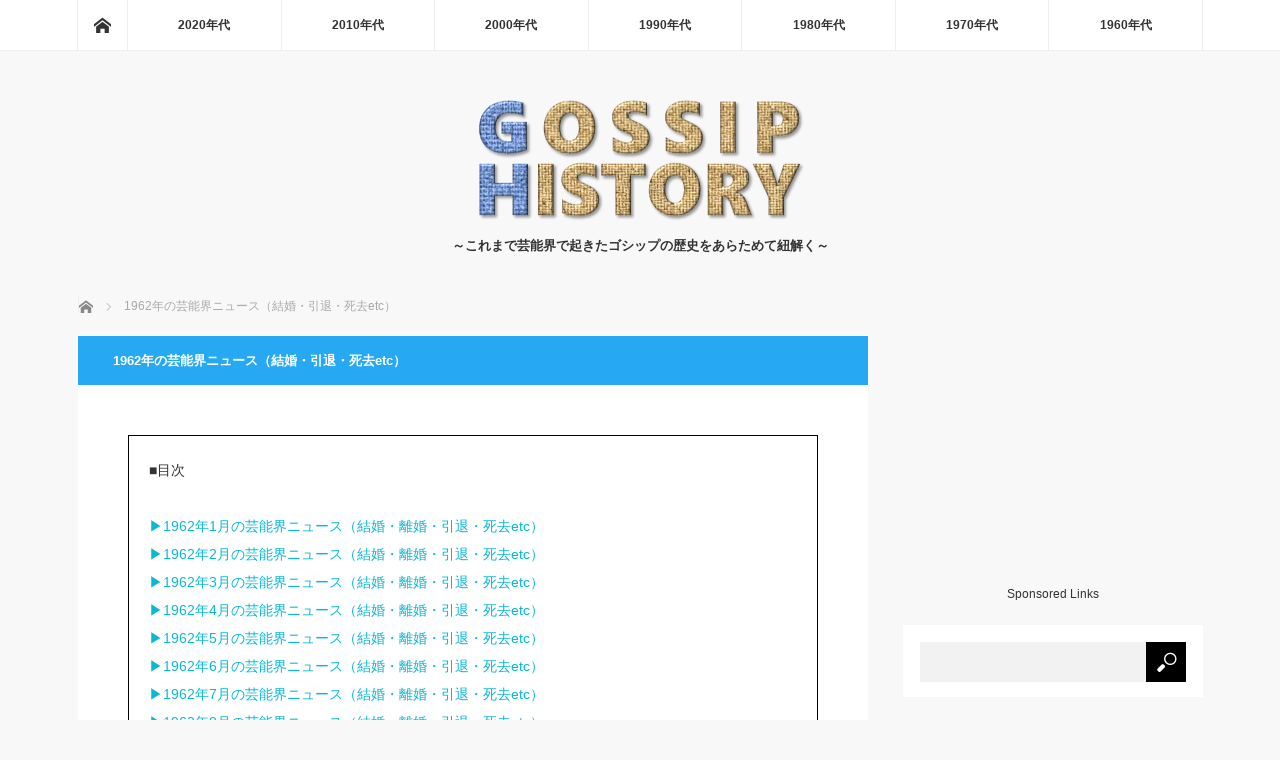

--- FILE ---
content_type: text/html; charset=UTF-8
request_url: https://gossip-history.com/1962news/
body_size: 15919
content:
<!DOCTYPE html>
<html class="pc" dir="ltr" lang="ja" prefix="og: https://ogp.me/ns#">
<head>
<meta charset="UTF-8">
<!--[if IE]><meta http-equiv="X-UA-Compatible" content="IE=edge"><![endif]-->
<meta name="viewport" content="width=device-width">

<meta name="description" content="■目次&#x25b6;1962年1月の芸能界ニュース（結婚・離婚・引退・死去etc）&#x25b6;1962年2月の芸能界ニュース（結婚・離婚・引退・死去etc）&#x25b6;1962年3月の芸能界ニュース（結婚・...">
<link rel="pingback" href="https://gossip-history.com/xmlrpc.php">

		<!-- All in One SEO 4.9.2 - aioseo.com -->
		<title>1962年の芸能界ニュース（結婚・引退・死去etc） | GOSSIP-HISTORY</title>
	<meta name="robots" content="max-image-preview:large" />
	<link rel="canonical" href="https://gossip-history.com/1962news/" />
	<meta name="generator" content="All in One SEO (AIOSEO) 4.9.2" />
		<meta property="og:locale" content="ja_JP" />
		<meta property="og:site_name" content="GOSSIP-HISTORY | ～これまで芸能界で起きたゴシップの歴史をあらためて紐解く～" />
		<meta property="og:type" content="article" />
		<meta property="og:title" content="1962年の芸能界ニュース（結婚・引退・死去etc） | GOSSIP-HISTORY" />
		<meta property="og:url" content="https://gossip-history.com/1962news/" />
		<meta property="article:published_time" content="2020-06-08T17:08:12+00:00" />
		<meta property="article:modified_time" content="2021-09-01T02:29:24+00:00" />
		<meta name="twitter:card" content="summary" />
		<meta name="twitter:title" content="1962年の芸能界ニュース（結婚・引退・死去etc） | GOSSIP-HISTORY" />
		<script type="application/ld+json" class="aioseo-schema">
			{"@context":"https:\/\/schema.org","@graph":[{"@type":"BreadcrumbList","@id":"https:\/\/gossip-history.com\/1962news\/#breadcrumblist","itemListElement":[{"@type":"ListItem","@id":"https:\/\/gossip-history.com#listItem","position":1,"name":"Home","item":"https:\/\/gossip-history.com","nextItem":{"@type":"ListItem","@id":"https:\/\/gossip-history.com\/1962news\/#listItem","name":"1962\u5e74\u306e\u82b8\u80fd\u754c\u30cb\u30e5\u30fc\u30b9\uff08\u7d50\u5a5a\u30fb\u5f15\u9000\u30fb\u6b7b\u53bbetc\uff09"}},{"@type":"ListItem","@id":"https:\/\/gossip-history.com\/1962news\/#listItem","position":2,"name":"1962\u5e74\u306e\u82b8\u80fd\u754c\u30cb\u30e5\u30fc\u30b9\uff08\u7d50\u5a5a\u30fb\u5f15\u9000\u30fb\u6b7b\u53bbetc\uff09","previousItem":{"@type":"ListItem","@id":"https:\/\/gossip-history.com#listItem","name":"Home"}}]},{"@type":"Organization","@id":"https:\/\/gossip-history.com\/#organization","name":"GOSSIP-HISTORY","description":"\uff5e\u3053\u308c\u307e\u3067\u82b8\u80fd\u754c\u3067\u8d77\u304d\u305f\u30b4\u30b7\u30c3\u30d7\u306e\u6b74\u53f2\u3092\u3042\u3089\u305f\u3081\u3066\u7d10\u89e3\u304f\uff5e","url":"https:\/\/gossip-history.com\/"},{"@type":"WebPage","@id":"https:\/\/gossip-history.com\/1962news\/#webpage","url":"https:\/\/gossip-history.com\/1962news\/","name":"1962\u5e74\u306e\u82b8\u80fd\u754c\u30cb\u30e5\u30fc\u30b9\uff08\u7d50\u5a5a\u30fb\u5f15\u9000\u30fb\u6b7b\u53bbetc\uff09 | GOSSIP-HISTORY","inLanguage":"ja","isPartOf":{"@id":"https:\/\/gossip-history.com\/#website"},"breadcrumb":{"@id":"https:\/\/gossip-history.com\/1962news\/#breadcrumblist"},"datePublished":"2020-06-09T02:08:12+09:00","dateModified":"2021-09-01T11:29:24+09:00"},{"@type":"WebSite","@id":"https:\/\/gossip-history.com\/#website","url":"https:\/\/gossip-history.com\/","name":"GOSSIP-HISTORY","description":"\uff5e\u3053\u308c\u307e\u3067\u82b8\u80fd\u754c\u3067\u8d77\u304d\u305f\u30b4\u30b7\u30c3\u30d7\u306e\u6b74\u53f2\u3092\u3042\u3089\u305f\u3081\u3066\u7d10\u89e3\u304f\uff5e","inLanguage":"ja","publisher":{"@id":"https:\/\/gossip-history.com\/#organization"}}]}
		</script>
		<!-- All in One SEO -->

<link rel='dns-prefetch' href='//webfonts.xserver.jp' />
<link rel='dns-prefetch' href='//www.googletagmanager.com' />
<link rel="alternate" type="application/rss+xml" title="GOSSIP-HISTORY &raquo; フィード" href="https://gossip-history.com/feed/" />
<link rel="alternate" type="application/rss+xml" title="GOSSIP-HISTORY &raquo; コメントフィード" href="https://gossip-history.com/comments/feed/" />
<script type="text/javascript">
/* <![CDATA[ */
window._wpemojiSettings = {"baseUrl":"https:\/\/s.w.org\/images\/core\/emoji\/15.0.3\/72x72\/","ext":".png","svgUrl":"https:\/\/s.w.org\/images\/core\/emoji\/15.0.3\/svg\/","svgExt":".svg","source":{"concatemoji":"https:\/\/gossip-history.com\/wp-includes\/js\/wp-emoji-release.min.js?ver=6.5.7"}};
/*! This file is auto-generated */
!function(i,n){var o,s,e;function c(e){try{var t={supportTests:e,timestamp:(new Date).valueOf()};sessionStorage.setItem(o,JSON.stringify(t))}catch(e){}}function p(e,t,n){e.clearRect(0,0,e.canvas.width,e.canvas.height),e.fillText(t,0,0);var t=new Uint32Array(e.getImageData(0,0,e.canvas.width,e.canvas.height).data),r=(e.clearRect(0,0,e.canvas.width,e.canvas.height),e.fillText(n,0,0),new Uint32Array(e.getImageData(0,0,e.canvas.width,e.canvas.height).data));return t.every(function(e,t){return e===r[t]})}function u(e,t,n){switch(t){case"flag":return n(e,"\ud83c\udff3\ufe0f\u200d\u26a7\ufe0f","\ud83c\udff3\ufe0f\u200b\u26a7\ufe0f")?!1:!n(e,"\ud83c\uddfa\ud83c\uddf3","\ud83c\uddfa\u200b\ud83c\uddf3")&&!n(e,"\ud83c\udff4\udb40\udc67\udb40\udc62\udb40\udc65\udb40\udc6e\udb40\udc67\udb40\udc7f","\ud83c\udff4\u200b\udb40\udc67\u200b\udb40\udc62\u200b\udb40\udc65\u200b\udb40\udc6e\u200b\udb40\udc67\u200b\udb40\udc7f");case"emoji":return!n(e,"\ud83d\udc26\u200d\u2b1b","\ud83d\udc26\u200b\u2b1b")}return!1}function f(e,t,n){var r="undefined"!=typeof WorkerGlobalScope&&self instanceof WorkerGlobalScope?new OffscreenCanvas(300,150):i.createElement("canvas"),a=r.getContext("2d",{willReadFrequently:!0}),o=(a.textBaseline="top",a.font="600 32px Arial",{});return e.forEach(function(e){o[e]=t(a,e,n)}),o}function t(e){var t=i.createElement("script");t.src=e,t.defer=!0,i.head.appendChild(t)}"undefined"!=typeof Promise&&(o="wpEmojiSettingsSupports",s=["flag","emoji"],n.supports={everything:!0,everythingExceptFlag:!0},e=new Promise(function(e){i.addEventListener("DOMContentLoaded",e,{once:!0})}),new Promise(function(t){var n=function(){try{var e=JSON.parse(sessionStorage.getItem(o));if("object"==typeof e&&"number"==typeof e.timestamp&&(new Date).valueOf()<e.timestamp+604800&&"object"==typeof e.supportTests)return e.supportTests}catch(e){}return null}();if(!n){if("undefined"!=typeof Worker&&"undefined"!=typeof OffscreenCanvas&&"undefined"!=typeof URL&&URL.createObjectURL&&"undefined"!=typeof Blob)try{var e="postMessage("+f.toString()+"("+[JSON.stringify(s),u.toString(),p.toString()].join(",")+"));",r=new Blob([e],{type:"text/javascript"}),a=new Worker(URL.createObjectURL(r),{name:"wpTestEmojiSupports"});return void(a.onmessage=function(e){c(n=e.data),a.terminate(),t(n)})}catch(e){}c(n=f(s,u,p))}t(n)}).then(function(e){for(var t in e)n.supports[t]=e[t],n.supports.everything=n.supports.everything&&n.supports[t],"flag"!==t&&(n.supports.everythingExceptFlag=n.supports.everythingExceptFlag&&n.supports[t]);n.supports.everythingExceptFlag=n.supports.everythingExceptFlag&&!n.supports.flag,n.DOMReady=!1,n.readyCallback=function(){n.DOMReady=!0}}).then(function(){return e}).then(function(){var e;n.supports.everything||(n.readyCallback(),(e=n.source||{}).concatemoji?t(e.concatemoji):e.wpemoji&&e.twemoji&&(t(e.twemoji),t(e.wpemoji)))}))}((window,document),window._wpemojiSettings);
/* ]]> */
</script>
<link rel='stylesheet' id='style-css' href='https://gossip-history.com/wp-content/themes/mag_tcd036/style.css?ver=3.5.6' type='text/css' media='screen' />
<style id='wp-emoji-styles-inline-css' type='text/css'>

	img.wp-smiley, img.emoji {
		display: inline !important;
		border: none !important;
		box-shadow: none !important;
		height: 1em !important;
		width: 1em !important;
		margin: 0 0.07em !important;
		vertical-align: -0.1em !important;
		background: none !important;
		padding: 0 !important;
	}
</style>
<link rel='stylesheet' id='aioseo/css/src/vue/standalone/blocks/table-of-contents/global.scss-css' href='https://gossip-history.com/wp-content/plugins/all-in-one-seo-pack/dist/Lite/assets/css/table-of-contents/global.e90f6d47.css?ver=4.9.2' type='text/css' media='all' />
<link rel='stylesheet' id='contact-form-7-css' href='https://gossip-history.com/wp-content/plugins/contact-form-7/includes/css/styles.css?ver=5.9.8' type='text/css' media='all' />
<link rel='stylesheet' id='rss-antenna-style-css' href='https://gossip-history.com/wp-content/plugins/rss-antenna/rss-antenna.css?ver=2.2.0' type='text/css' media='all' />
<link rel='stylesheet' id='toc-screen-css' href='https://gossip-history.com/wp-content/plugins/table-of-contents-plus/screen.min.css?ver=2411.1' type='text/css' media='all' />
<script type="text/javascript" src="https://gossip-history.com/wp-includes/js/jquery/jquery.min.js?ver=3.7.1" id="jquery-core-js"></script>
<script type="text/javascript" src="https://gossip-history.com/wp-includes/js/jquery/jquery-migrate.min.js?ver=3.4.1" id="jquery-migrate-js"></script>
<script type="text/javascript" src="//webfonts.xserver.jp/js/xserverv3.js?fadein=0&amp;ver=2.0.9" id="typesquare_std-js"></script>
<link rel="https://api.w.org/" href="https://gossip-history.com/wp-json/" /><link rel="alternate" type="application/json" href="https://gossip-history.com/wp-json/wp/v2/pages/20311" /><link rel='shortlink' href='https://gossip-history.com/?p=20311' />
<link rel="alternate" type="application/json+oembed" href="https://gossip-history.com/wp-json/oembed/1.0/embed?url=https%3A%2F%2Fgossip-history.com%2F1962news%2F" />
<link rel="alternate" type="text/xml+oembed" href="https://gossip-history.com/wp-json/oembed/1.0/embed?url=https%3A%2F%2Fgossip-history.com%2F1962news%2F&#038;format=xml" />

		<!-- GA Google Analytics @ https://m0n.co/ga -->
		<script async src="https://www.googletagmanager.com/gtag/js?id=G-C8LRTX31NV"></script>
		<script>
			window.dataLayer = window.dataLayer || [];
			function gtag(){dataLayer.push(arguments);}
			gtag('js', new Date());
			gtag('config', 'G-C8LRTX31NV');
		</script>

	<meta name="generator" content="Site Kit by Google 1.168.0" />
<script src="https://gossip-history.com/wp-content/themes/mag_tcd036/js/jquery.easing.js?ver=3.5.6"></script>
<script src="https://gossip-history.com/wp-content/themes/mag_tcd036/js/jscript.js?ver=3.5.6"></script>
<script src="https://gossip-history.com/wp-content/themes/mag_tcd036/js/comment.js?ver=3.5.6"></script>

<link rel="stylesheet" media="screen and (max-width:770px)" href="https://gossip-history.com/wp-content/themes/mag_tcd036/responsive.css?ver=3.5.6">
<link rel="stylesheet" media="screen and (max-width:770px)" href="https://gossip-history.com/wp-content/themes/mag_tcd036/footer-bar.css?ver=3.5.6">

<link rel="stylesheet" href="https://gossip-history.com/wp-content/themes/mag_tcd036/japanese.css?ver=3.5.6">

<!--[if lt IE 9]>
<script src="https://gossip-history.com/wp-content/themes/mag_tcd036/js/html5.js?ver=3.5.6"></script>
<![endif]-->

<style type="text/css">



.side_headline, #copyright, .page_navi span.current, .archive_headline, #pickup_post .headline, #related_post .headline, #comment_headline, .post_list .category a, #footer_post_list .category a, .mobile .footer_headline, #page_title
 { background-color:#27A8F2; }

a:hover, #comment_header ul li a:hover, .post_content a, .custom-html-widget a
 { color:#08B9D4; }
.post_content .q_button { color:#fff; }
.pc #global_menu > ul > li a:hover, .pc #global_menu > ul > li.active > a, .pc #global_menu ul ul a, #return_top a:hover, .next_page_link a:hover, .page_navi a:hover, .collapse_category_list li a:hover .count,
  #wp-calendar td a:hover, #wp-calendar #prev a:hover, #wp-calendar #next a:hover, .widget_search #search-btn input:hover, .widget_search #searchsubmit:hover, .side_widget.google_search #searchsubmit:hover,
   #submit_comment:hover, #comment_header ul li a:hover, #comment_header ul li.comment_switch_active a, #comment_header #comment_closed p, #post_pagination a:hover, #post_pagination p, a.menu_button:hover
    { background-color:#08B9D4; }

.pc #global_menu_wrap .home_menu:hover { background:#08B9D4 url(https://gossip-history.com/wp-content/themes/mag_tcd036/img/header/home.png) no-repeat center; }
.pc #global_menu > ul > li a:hover, .pc #global_menu > ul > li.active > a { border-color:#08B9D4; }

.mobile #global_menu li a:hover, .mobile #global_menu_wrap .home_menu:hover { background-color:#08B9D4 !important; }

#comment_textarea textarea:focus, #guest_info input:focus, #comment_header ul li a:hover, #comment_header ul li.comment_switch_active a, #comment_header #comment_closed p
 { border-color:#08B9D4; }

#comment_header ul li.comment_switch_active a:after, #comment_header #comment_closed p:after
 { border-color:#08B9D4 transparent transparent transparent; }

.pc #global_menu ul ul a:hover
 { background-color:#068FA3; }

.user_sns li a:hover
 { background-color:#08B9D4; border-color:#08B9D4; }

.collapse_category_list li a:before
 { border-color: transparent transparent transparent #08B9D4; }

#previous_next_post .prev_post a:hover, #previous_next_post .next_post a:hover
 { background-color:#08B9D4 !important; }

#footer_post_list .title { color:#FFFFFF; background:rgba(0,0,0,0.4); }

#post_title { font-size:21px; }
.post_content { font-size:14px; }

.scroll-box { overflow-x: auto; } .scroll-box::-webkit-scrollbar { height: 5px; } .scroll-box::-webkit-scrollbar-track { border-radius: 5px; background: #eee; } .scroll-box::-webkit-scrollbar-thumb { border-radius: 5px; background: #666; }

.cardlink .timestamp { display: none; }
</style>


<style type="text/css"></style><link rel="amphtml" href="https://gossip-history.com/1962news/?amp"><link rel="icon" href="https://gossip-history.com/wp-content/uploads/2017/07/cropped-0004-32x32.png" sizes="32x32" />
<link rel="icon" href="https://gossip-history.com/wp-content/uploads/2017/07/cropped-0004-192x192.png" sizes="192x192" />
<link rel="apple-touch-icon" href="https://gossip-history.com/wp-content/uploads/2017/07/cropped-0004-180x180.png" />
<meta name="msapplication-TileImage" content="https://gossip-history.com/wp-content/uploads/2017/07/cropped-0004-270x270.png" />
</head>
<body class="page-template-default page page-id-20311 wp-embed-responsive">

 <!-- global menu -->
  <div id="global_menu_wrap">
  <div id="global_menu" class="clearfix">
   <a class="home_menu" href="https://gossip-history.com/"><span>ホーム</span></a>
   <ul id="menu-%e3%83%a1%e3%83%8b%e3%83%a5%e3%83%bc1" class="menu"><li id="menu-item-20461" class="menu-item menu-item-type-taxonomy menu-item-object-category menu-item-has-children menu-item-20461"><a href="https://gossip-history.com/category/2020%e5%b9%b4%e4%bb%a3/">2020年代</a>
<ul class="sub-menu">
	<li id="menu-item-20462" class="menu-item menu-item-type-post_type menu-item-object-page menu-item-20462"><a href="https://gossip-history.com/2020news/">2020年の芸能界ニュース（結婚・引退・死去etc）</a></li>
</ul>
</li>
<li id="menu-item-20399" class="menu-item menu-item-type-taxonomy menu-item-object-category menu-item-has-children menu-item-20399"><a href="https://gossip-history.com/category/2010%e5%b9%b4%e4%bb%a3/">2010年代</a>
<ul class="sub-menu">
	<li id="menu-item-19927" class="menu-item menu-item-type-post_type menu-item-object-page menu-item-19927"><a href="https://gossip-history.com/2019news/">2019年の芸能界ニュース（結婚・引退・死去etc）</a></li>
	<li id="menu-item-14129" class="menu-item menu-item-type-post_type menu-item-object-page menu-item-14129"><a href="https://gossip-history.com/2018news/">2018年の芸能界ニュース（結婚・引退・死去etc）</a></li>
	<li id="menu-item-14203" class="menu-item menu-item-type-post_type menu-item-object-page menu-item-14203"><a href="https://gossip-history.com/2017news/">2017年の芸能界ニュース（結婚・引退・死去etc）</a></li>
	<li id="menu-item-17766" class="menu-item menu-item-type-post_type menu-item-object-page menu-item-17766"><a href="https://gossip-history.com/2016news/">2016年の芸能界ニュース（結婚・引退・死去etc）</a></li>
	<li id="menu-item-17826" class="menu-item menu-item-type-post_type menu-item-object-page menu-item-17826"><a href="https://gossip-history.com/2015news/">2015年の芸能界ニュース（結婚・引退・死去etc）</a></li>
	<li id="menu-item-18397" class="menu-item menu-item-type-post_type menu-item-object-page menu-item-18397"><a href="https://gossip-history.com/2014news/">2014年の芸能界ニュース（結婚・引退・死去etc）</a></li>
	<li id="menu-item-19959" class="menu-item menu-item-type-post_type menu-item-object-page menu-item-19959"><a href="https://gossip-history.com/2013news/">2013年の芸能界ニュース（結婚・引退・死去etc）</a></li>
	<li id="menu-item-19976" class="menu-item menu-item-type-post_type menu-item-object-page menu-item-19976"><a href="https://gossip-history.com/2012news/">2012年の芸能界ニュース（結婚・引退・死去etc）</a></li>
	<li id="menu-item-19989" class="menu-item menu-item-type-post_type menu-item-object-page menu-item-19989"><a href="https://gossip-history.com/2011news/">2011年の芸能界ニュース（結婚・引退・死去etc）</a></li>
	<li id="menu-item-20389" class="menu-item menu-item-type-post_type menu-item-object-page menu-item-20389"><a href="https://gossip-history.com/2010news/">2010年の芸能界ニュース（結婚・引退・死去etc）</a></li>
</ul>
</li>
<li id="menu-item-9" class="menu-item menu-item-type-taxonomy menu-item-object-category menu-item-has-children menu-item-9"><a href="https://gossip-history.com/category/2000%e5%b9%b4%e4%bb%a3/">2000年代</a>
<ul class="sub-menu">
	<li id="menu-item-20398" class="menu-item menu-item-type-post_type menu-item-object-page menu-item-20398"><a href="https://gossip-history.com/2009news/">2009年に起きた芸能界の出来事</a></li>
	<li id="menu-item-20408" class="menu-item menu-item-type-post_type menu-item-object-page menu-item-20408"><a href="https://gossip-history.com/2008news/">2008年に起きた芸能界の出来事</a></li>
	<li id="menu-item-20417" class="menu-item menu-item-type-post_type menu-item-object-page menu-item-20417"><a href="https://gossip-history.com/2007news/">2007年に起きた芸能界の出来事</a></li>
	<li id="menu-item-20502" class="menu-item menu-item-type-post_type menu-item-object-page menu-item-20502"><a href="https://gossip-history.com/2006news/">2006年に起きた芸能界の出来事</a></li>
	<li id="menu-item-20496" class="menu-item menu-item-type-post_type menu-item-object-page menu-item-20496"><a href="https://gossip-history.com/2005news/">2005年に起きた芸能界の出来事</a></li>
	<li id="menu-item-20490" class="menu-item menu-item-type-post_type menu-item-object-page menu-item-20490"><a href="https://gossip-history.com/2004news/">2004年に起きた芸能界の出来事</a></li>
	<li id="menu-item-20482" class="menu-item menu-item-type-post_type menu-item-object-page menu-item-20482"><a href="https://gossip-history.com/2003news/">2003年に起きた芸能界の出来事</a></li>
	<li id="menu-item-20473" class="menu-item menu-item-type-post_type menu-item-object-page menu-item-20473"><a href="https://gossip-history.com/2002news/">2002年に起きた芸能界の出来事</a></li>
	<li id="menu-item-20469" class="menu-item menu-item-type-post_type menu-item-object-page menu-item-20469"><a href="https://gossip-history.com/2001news/">2001年に起きた芸能界の出来事</a></li>
	<li id="menu-item-20466" class="menu-item menu-item-type-post_type menu-item-object-page menu-item-20466"><a href="https://gossip-history.com/2000news/">2000年に起きた芸能界の出来事</a></li>
</ul>
</li>
<li id="menu-item-8" class="menu-item menu-item-type-taxonomy menu-item-object-category menu-item-has-children menu-item-8"><a href="https://gossip-history.com/category/1990%e5%b9%b4%e4%bb%a3/">1990年代</a>
<ul class="sub-menu">
	<li id="menu-item-20219" class="menu-item menu-item-type-post_type menu-item-object-page menu-item-20219"><a href="https://gossip-history.com/1999news/">1999年に起きた芸能界の出来事</a></li>
	<li id="menu-item-20208" class="menu-item menu-item-type-post_type menu-item-object-page menu-item-20208"><a href="https://gossip-history.com/1998news/">1998年に起きた芸能界の出来事</a></li>
	<li id="menu-item-20198" class="menu-item menu-item-type-post_type menu-item-object-page menu-item-20198"><a href="https://gossip-history.com/1997news/">1997年に起きた芸能界の出来事</a></li>
	<li id="menu-item-20187" class="menu-item menu-item-type-post_type menu-item-object-page menu-item-20187"><a href="https://gossip-history.com/1996news/">1996年に起きた芸能界の出来事</a></li>
	<li id="menu-item-20177" class="menu-item menu-item-type-post_type menu-item-object-page menu-item-20177"><a href="https://gossip-history.com/1995news/">1995年に起きた芸能界の出来事</a></li>
	<li id="menu-item-20164" class="menu-item menu-item-type-post_type menu-item-object-page menu-item-20164"><a href="https://gossip-history.com/1994news/">1994年に起きた芸能界の出来事</a></li>
	<li id="menu-item-20156" class="menu-item menu-item-type-post_type menu-item-object-page menu-item-20156"><a href="https://gossip-history.com/1993news/">1993年に起きた芸能界の出来事</a></li>
	<li id="menu-item-20139" class="menu-item menu-item-type-post_type menu-item-object-page menu-item-20139"><a href="https://gossip-history.com/1992news/">1992年に起きた芸能界の出来事</a></li>
	<li id="menu-item-20132" class="menu-item menu-item-type-post_type menu-item-object-page menu-item-20132"><a href="https://gossip-history.com/1991news/">1991年に起きた芸能界の出来事</a></li>
	<li id="menu-item-20122" class="menu-item menu-item-type-post_type menu-item-object-page menu-item-20122"><a href="https://gossip-history.com/1990news/">1990年に起きた芸能界の出来事</a></li>
</ul>
</li>
<li id="menu-item-7" class="menu-item menu-item-type-taxonomy menu-item-object-category menu-item-has-children menu-item-7"><a href="https://gossip-history.com/category/1980%e5%b9%b4%e4%bb%a3/">1980年代</a>
<ul class="sub-menu">
	<li id="menu-item-20100" class="menu-item menu-item-type-post_type menu-item-object-page menu-item-20100"><a href="https://gossip-history.com/1989news/">1989年に起きた芸能界の出来事</a></li>
	<li id="menu-item-20087" class="menu-item menu-item-type-post_type menu-item-object-page menu-item-20087"><a href="https://gossip-history.com/1988news/">1988年に起きた芸能界の出来事</a></li>
	<li id="menu-item-20078" class="menu-item menu-item-type-post_type menu-item-object-page menu-item-20078"><a href="https://gossip-history.com/1987news/">1987年に起きた芸能界の出来事</a></li>
	<li id="menu-item-20067" class="menu-item menu-item-type-post_type menu-item-object-page menu-item-20067"><a href="https://gossip-history.com/1986news/">1986年に起きた芸能界の出来事</a></li>
	<li id="menu-item-20055" class="menu-item menu-item-type-post_type menu-item-object-page menu-item-20055"><a href="https://gossip-history.com/1985news/">1985年に起きた芸能界の出来事</a></li>
	<li id="menu-item-20046" class="menu-item menu-item-type-post_type menu-item-object-page menu-item-20046"><a href="https://gossip-history.com/1984news/">1984年に起きた芸能界の出来事</a></li>
	<li id="menu-item-20035" class="menu-item menu-item-type-post_type menu-item-object-page menu-item-20035"><a href="https://gossip-history.com/1983news/">1983年に起きた芸能界の出来事</a></li>
	<li id="menu-item-20027" class="menu-item menu-item-type-post_type menu-item-object-page menu-item-20027"><a href="https://gossip-history.com/1982news/">1982年に起きた芸能界の出来事</a></li>
	<li id="menu-item-20017" class="menu-item menu-item-type-post_type menu-item-object-page menu-item-20017"><a href="https://gossip-history.com/1981news/">1981年に起きた芸能界の出来事</a></li>
	<li id="menu-item-20000" class="menu-item menu-item-type-post_type menu-item-object-page menu-item-20000"><a href="https://gossip-history.com/1980news/">1980年に起きた芸能界の出来事</a></li>
</ul>
</li>
<li id="menu-item-6" class="menu-item menu-item-type-taxonomy menu-item-object-category menu-item-has-children menu-item-6"><a href="https://gossip-history.com/category/1970%e5%b9%b4%e4%bb%a3/">1970年代</a>
<ul class="sub-menu">
	<li id="menu-item-20302" class="menu-item menu-item-type-post_type menu-item-object-page menu-item-20302"><a href="https://gossip-history.com/1979news/">1979年に起きた芸能界の出来事</a></li>
	<li id="menu-item-20294" class="menu-item menu-item-type-post_type menu-item-object-page menu-item-20294"><a href="https://gossip-history.com/1978news/">1978年の芸能界ニュース（結婚・引退・死去etc）</a></li>
	<li id="menu-item-20287" class="menu-item menu-item-type-post_type menu-item-object-page menu-item-20287"><a href="https://gossip-history.com/1977news/">1977年の芸能界ニュース（結婚・引退・死去etc）</a></li>
	<li id="menu-item-20280" class="menu-item menu-item-type-post_type menu-item-object-page menu-item-20280"><a href="https://gossip-history.com/1976news/">1976年の芸能界ニュース（結婚・引退・死去etc）</a></li>
	<li id="menu-item-20270" class="menu-item menu-item-type-post_type menu-item-object-page menu-item-20270"><a href="https://gossip-history.com/1975news/">1975年の芸能界ニュース（結婚・引退・死去etc）</a></li>
	<li id="menu-item-20263" class="menu-item menu-item-type-post_type menu-item-object-page menu-item-20263"><a href="https://gossip-history.com/1974news/">1974年の芸能界ニュース（結婚・引退・死去etc）</a></li>
	<li id="menu-item-20253" class="menu-item menu-item-type-post_type menu-item-object-page menu-item-20253"><a href="https://gossip-history.com/1973news/">1973年の芸能界ニュース（結婚・引退・死去etc）</a></li>
	<li id="menu-item-20245" class="menu-item menu-item-type-post_type menu-item-object-page menu-item-20245"><a href="https://gossip-history.com/1972news/">1972年の芸能界ニュース（結婚・引退・死去etc）</a></li>
	<li id="menu-item-20239" class="menu-item menu-item-type-post_type menu-item-object-page menu-item-20239"><a href="https://gossip-history.com/1971news/">1971年に起きた芸能界の出来事</a></li>
	<li id="menu-item-20232" class="menu-item menu-item-type-post_type menu-item-object-page menu-item-20232"><a href="https://gossip-history.com/1970news/">1970年に起きた芸能界の出来事</a></li>
</ul>
</li>
<li id="menu-item-5" class="menu-item menu-item-type-taxonomy menu-item-object-category current-menu-ancestor current-menu-parent menu-item-has-children menu-item-5"><a href="https://gossip-history.com/category/1960%e5%b9%b4%e4%bb%a3/">1960年代</a>
<ul class="sub-menu">
	<li id="menu-item-20376" class="menu-item menu-item-type-post_type menu-item-object-page menu-item-20376"><a href="https://gossip-history.com/1969news/">1969年の芸能界ニュース（結婚・引退・死去etc）</a></li>
	<li id="menu-item-20369" class="menu-item menu-item-type-post_type menu-item-object-page menu-item-20369"><a href="https://gossip-history.com/1968news/">1968年の芸能界ニュース（結婚・引退・死去etc）</a></li>
	<li id="menu-item-20358" class="menu-item menu-item-type-post_type menu-item-object-page menu-item-20358"><a href="https://gossip-history.com/1967news/">1967年の芸能界ニュース（結婚・引退・死去etc）</a></li>
	<li id="menu-item-20351" class="menu-item menu-item-type-post_type menu-item-object-page menu-item-20351"><a href="https://gossip-history.com/1966news/">1966年の芸能界ニュース（結婚・引退・死去etc）</a></li>
	<li id="menu-item-20344" class="menu-item menu-item-type-post_type menu-item-object-page menu-item-20344"><a href="https://gossip-history.com/1965news/">1965年の芸能界ニュース（結婚・引退・死去etc）</a></li>
	<li id="menu-item-20333" class="menu-item menu-item-type-post_type menu-item-object-page menu-item-20333"><a href="https://gossip-history.com/1964news/">1964年の芸能界ニュース（結婚・引退・死去etc）</a></li>
	<li id="menu-item-20324" class="menu-item menu-item-type-post_type menu-item-object-page menu-item-20324"><a href="https://gossip-history.com/1963news/">1963年の芸能界ニュース（結婚・引退・死去etc）</a></li>
	<li id="menu-item-20317" class="menu-item menu-item-type-post_type menu-item-object-page current-menu-item page_item page-item-20311 current_page_item menu-item-20317"><a href="https://gossip-history.com/1962news/" aria-current="page">1962年の芸能界ニュース（結婚・引退・死去etc）</a></li>
	<li id="menu-item-20310" class="menu-item menu-item-type-post_type menu-item-object-page menu-item-20310"><a href="https://gossip-history.com/1961news/">1961年の芸能界ニュース（結婚・引退・死去etc）</a></li>
	<li id="menu-item-17664" class="menu-item menu-item-type-post_type menu-item-object-page menu-item-17664"><a href="https://gossip-history.com/1960news/">1960年に起きた芸能界の出来事</a></li>
</ul>
</li>
</ul>  </div>
 </div>
 
 <div id="header">

  <!-- logo -->
  <div id='logo_image'>
<h1 id="logo"><a href=" https://gossip-history.com/" title="GOSSIP-HISTORY" data-label="GOSSIP-HISTORY"><img src="https://gossip-history.com/wp-content/uploads/tcd-w/logo-resized.png?1768606126" alt="GOSSIP-HISTORY" title="GOSSIP-HISTORY" /></a></h1>
</div>

    <h2 id="site_description">～これまで芸能界で起きたゴシップの歴史をあらためて紐解く～</h2>
  
    <a href="#" class="menu_button"><span>menu</span></a>
  
 </div><!-- END #header -->

 <div id="main_contents" class="clearfix">

  <!-- bread crumb -->
    
<ul id="bread_crumb" class="clearfix" itemscope itemtype="http://schema.org/BreadcrumbList">
 <li itemprop="itemListElement" itemscope itemtype="http://schema.org/ListItem" class="home"><a itemprop="item" href="https://gossip-history.com/"><span itemprop="name">ホーム</span></a><meta itemprop="position" content="1" /></li>

  <li class="last" itemprop="itemListElement" itemscope itemtype="https://schema.org/ListItem"><span itemprop="name">1962年の芸能界ニュース（結婚・引退・死去etc）</span><meta itemprop="position" content="2"></li>
</ul>
  
<div id="main_col">

 
 <div id="article">

  <h2 id="page_title">1962年の芸能界ニュース（結婚・引退・死去etc）</h2>

  <div class="post_content clearfix">
   <div style="padding: 20px; border: solid 1px #000000; background-color: #fffff;">
<p>■目次</p>
<p><a href="#i1">&#x25b6;1962年1月の芸能界ニュース（結婚・離婚・引退・死去etc）</a><br />
<a href="#i2">&#x25b6;1962年2月の芸能界ニュース（結婚・離婚・引退・死去etc）</a><br />
<a href="#i3">&#x25b6;1962年3月の芸能界ニュース（結婚・離婚・引退・死去etc）</a><br />
<a href="#i4">&#x25b6;1962年4月の芸能界ニュース（結婚・離婚・引退・死去etc）</a><br />
<a href="#i5">&#x25b6;1962年5月の芸能界ニュース（結婚・離婚・引退・死去etc）</a><br />
<a href="#i6">&#x25b6;1962年6月の芸能界ニュース（結婚・離婚・引退・死去etc）</a><br />
<a href="#i7">&#x25b6;1962年7月の芸能界ニュース（結婚・離婚・引退・死去etc）</a><br />
<a href="#i8">&#x25b6;1962年8月の芸能界ニュース（結婚・離婚・引退・死去etc）</a><br />
<a href="#i9">&#x25b6;1962年9月の芸能界ニュース（結婚・離婚・引退・死去etc）</a><br />
<a href="#i10">&#x25b6;1962年10月の芸能界ニュース（結婚・離婚・引退・死去etc）</a><br />
<a href="#i11">&#x25b6;1962年11月の芸能界ニュース（結婚・離婚・引退・死去etc）</a><br />
<a href="#i12">&#x25b6;1962年12月の芸能界ニュース（結婚・離婚・引退・死去etc）</a></p>
</div>
<p>&nbsp;</p>
<h2 id="i1">
<p class="well"><b>1962年1月の芸能界</b></p>
</h2>
<p>1月2日…俳優の速水けんたろうが誕生<br />
1月5日…女優の中原三千代が誕生<br />
1月6日…女優の廣澤恵が誕生<br />
1月6日…女優のなかじままりが誕生<br />
1月8日…歌手の浜博也が誕生<br />
1月9日…漫才師の大空かほりが誕生<br />
1月15日…俳優の石原良純が誕生<br />
1月17日…俳優の広瀬彰勇が誕生<br />
1月17日…俳優の大久保了が誕生<br />
1月18日…女優のおぐちえりこが誕生<br />
1月19日…女優のにゃん子が誕生<br />
1月20日…タレントのIKKOが誕生<br />
1月23日…女優の原真名美が誕生<br />
1月23日…作曲家の大村能章が死去（享年68歳）<br />
1月24日…女優の朝香雅恵が誕生<br />
1月25日…ミュージシャンの清水一雄が誕生<br />
1月27日…俳優の原元太仁が誕生<br />
1月29日…歌手の岡村孝子が誕生<br />
1月29日…タレントのすずきじゅんが誕生<br />
1月30日…俳優の本間しげるが誕生<br />
1月30日…俳優の清水明彦が誕生</p>
<h2 id="i2">
<p class="well"><b>1962年2月の芸能界</b></p>
</h2>
<p>2月1日…ミュージシャンの布袋寅泰が誕生<br />
2月2日…女優の杉山みどりが誕生<br />
2月5日…タレントの竹内都子が誕生<br />
2月6日…タレントの石塚英彦が誕生<br />
2月9日…タレントの米倉真樹が誕生<br />
2月10日…俳優のあべかつのりが誕生<br />
2月14日…タレントの大川豊が誕生<br />
2月16日…俳優の細野哲弘が誕生<br />
2月16日…俳優の伊藤俊人が誕生<br />
2月16日…マジシャンの北見伸が誕生<br />
2月17日…元女優の清水ひとみが誕生<br />
2月17日…日本舞踊家の初代・花柳輔蔵が死去（享年71歳）<br />
2月18日…タレントのマリアンが誕生<br />
2月20日…俳優の中田博之が誕生<br />
2月22日…俳優の中西俊彦が誕生<br />
2月24日…俳優の阿南健治が誕生<br />
2月25日…俳優の寺脇康文が誕生<br />
2月26日…女優のみやなおこが誕生<br />
2月27日…俳優の佐藤壱兵が誕生</p>
<h2 id="i3">
<p class="well"><b>1962年3月の芸能界</b></p>
</h2>
<p>3月1日…日本のテレビ受信契約者が1000万突破<br />
3月4日…俳優の冨家規政が誕生<br />
3月6日…タレントの柳沢慎吾が誕生<br />
3月9日…お笑い芸人の木梨憲武が誕生<br />
3月10日…歌手の松田聖子が誕生<br />
3月12日…歌手のダイアモンド&#x2721;ユカイが誕生<br />
3月15日…俳優の岩田貴代志が誕生<br />
3月15日…タレントの朝比奈マリアが誕生<br />
3月18日…俳優の豊川悦司が誕生<br />
3月26日…詩人の室生犀星が死去（享年72歳）<br />
3月27日…女優の吉田はるみが誕生<br />
3月30日…俳優の山本真裕が誕生<br />
3月31日…女優の笹山ゆき乃が誕生</p>
<p><center><script async src="//pagead2.googlesyndication.com/pagead/js/adsbygoogle.js"></script><br />
<ins class="adsbygoogle" style="display: block; text-align: center;" data-ad-format="fluid" data-ad-layout="in-article" data-ad-client="ca-pub-4716680796545325" data-ad-slot="7994758299"></ins><br />
<script>
     (adsbygoogle = window.adsbygoogle || []).push({});
</script>Sponsored Links</center>&nbsp;</p>
<h2 id="i4">
<p class="well"><b>1962年4月の芸能界</b></p>
</h2>
<p>4月1日…女優の島和三が誕生<br />
4月1日…名古屋放送が開局<br />
4月1日…俳人の西東三鬼が死去（享年61歳）<br />
4月2日…女優の愛川裕子が誕生<br />
4月3日…俳優の渡辺実が誕生<br />
4月4日…俳優の木村靖司が誕生<br />
4月5日…タレントの寺田体育の日が誕生<br />
4月9日…俳優の天宮良が誕生<br />
4月10日…俳優の石黒久也が誕生<br />
4月12日…俳優の髙田延彦が誕生<br />
4月12日…女優の大嶋恵子が誕生<br />
4月15日…俳優の須賀信が誕生<br />
4月15日…俳優の河原崎國太郎が誕生<br />
4月16日…俳優の奥村利治が誕生<br />
4月16日…俳優の深沢敦が誕生<br />
4月17日…女優の七瀬ゆりが誕生<br />
4月19日…俳優の松田光生が誕生<br />
4月19日…翻訳家の妹尾韶夫が死去（享年70歳）<br />
4月21日…女優の辻沢杏子が誕生<br />
4月24日…女優のsenri（山咲千里）が誕生<br />
4月25日…俳優の青柳玲が誕生<br />
4月26日…落語家の桂楽珍が誕生<br />
4月27日…日本画家の近藤浩一路が死去（享年78歳）<br />
4月28日…女優の中野恵美が誕生</p>
<h2 id="i5">
<p class="well"><b>1962年5月の芸能界</b></p>
</h2>
<p>5月1日…俳優の加藤鷹が誕生<br />
5月1日…第45代横綱の初代・<a href="https://gossip-history.com/?s=若乃花" target="_blank" rel="noopener noreferrer">若乃花</a>が引退を表明<br />
5月4日…俳優の加納朋之が誕生<br />
5月6日…コメディー番組・てなもんや三度笠が放送開始<br />
5月8日…俳優のてらそままさきが誕生<br />
5月9日…女優の一木美貴子が誕生<br />
5月12日…児童文学作家の秋田雨雀が死去（享年79歳）<br />
5月16日…女優の千葉雅子が誕生<br />
5月16日…俳優の山崎銀之丞が誕生<br />
5月18日…女優の奥沢菜穂子が誕生<br />
5月24日…俳優の高橋耕次郎が誕生<br />
5月27日…俳優の手塚学が誕生<br />
5月31日…タレントの日髙のり子が誕生</p>
<h2 id="i6">
<p class="well"><b>1962年6月の芸能界</b></p>
</h2>
<p>6月1日…音楽プロデューサーの冨田ラボが誕生<br />
6月4日…俳優の壇鼓太郎が誕生<br />
6月5日…声優の北斗誓一が誕生<br />
6月5日…タレントの堺新次が誕生<br />
6月8日…お笑い芸人の藤原光博が誕生<br />
6月11日…お笑い芸人のおかゆうたが誕生<br />
6月14日…お笑い芸人の和泉修が誕生<br />
6月17日…ミュージシャンのTETSUYAが誕生<br />
6月17日…詩人のドリアン助川が誕生<br />
6月18日…タレントの青木一平が誕生<br />
6月18日…タレントのタージンが誕生<br />
6月19日…俳優の山下規介が誕生<br />
6月19日…女優の澤純子が誕生<br />
6月19日…俳優の小沢仁志が誕生<br />
6月20日…女優の原聖子が誕生<br />
6月24日…俳優の六角精児が誕生<br />
6月25日…作家の東野辺薫が死去（享年60歳）<br />
6月27日…俳優の手塚とおるが誕生</p>
<p><center><script async src="//pagead2.googlesyndication.com/pagead/js/adsbygoogle.js"></script><br />
<ins class="adsbygoogle" style="display: block; text-align: center;" data-ad-format="fluid" data-ad-layout="in-article" data-ad-client="ca-pub-4716680796545325" data-ad-slot="7994758299"></ins><br />
<script>
     (adsbygoogle = window.adsbygoogle || []).push({});
</script>Sponsored Links</center>&nbsp;</p>
<h2 id="i7">
<p class="well"><b>1962年7月の芸能界</b></p>
</h2>
<p>7月1日…巨人・<a href="https://gossip-history.com/?s=王貞治" target="_blank" rel="noopener noreferrer">王貞治</a>選手の一本足打法がスタート<br />
7月3日…俳優のトム・クルーズが誕生<br />
7月8日…作曲家の下総皖一が死去（享年64歳）<br />
7月11日…俳優の佐藤誓が誕生<br />
7月11日…歌手の藤井フミヤが誕生<br />
7月13日…俳優の渡辺城太郎が誕生<br />
7月18日…俳優の米たかしが誕生<br />
7月18日…俳優の大河内傳次郎が死去（享年64歳）<br />
7月20日…歌手の暁テル子が死去（享年41歳）<br />
7月22日…俳優の荒谷清水が誕生<br />
7月23日…俳優の佐野和敏が誕生<br />
7月23日…タレントのトニー・クロスビーが誕生<br />
7月26日…俳優の橋村琢哉が誕生<br />
7月27日…女優の須部浩美が誕生<br />
7月27日…美容家の小口みち子が死去（享年79歳）<br />
7月28日…女優の金石与志能が誕生<br />
7月29日…タレントの高木美保が誕生<br />
7月29日…俳優のサンデー西村が誕生</p>
<h2 id="i8">
<p class="well"><b>1962年8月の芸能界</b></p>
</h2>
<p>8月4日…日本初のテレビ情報誌・週刊ＴＶガイドが創刊<br />
8月5日…俳優の乾あきおが誕生<br />
8月7日…俳優の原田裕史が誕生<br />
8月8日…俳優の川屋せっちんが誕生<br />
8月9日…タレントのいずみ尚が誕生<br />
8月10日…タレントの筧利夫が誕生<br />
8月10日…女優の森しげひさ子が誕生<br />
8月11日…作曲家の大和田愛羅が死去（享年76歳）<br />
8月13日…女優の西村頼子が誕生<br />
8月13日…タレントの石川るみ子が誕生<br />
8月15日…俳優の廣川三憲が誕生<br />
8月15日…俳優の宇梶剛士が誕生<br />
8月16日…俳優の織田龍光誕生<br />
8月17日…女優の巴里絵が誕生<br />
8月18日…お笑い芸人の水道橋博士が誕生<br />
8月19日…俳優の名手寿之が誕生<br />
8月19日…俳優の風間トオルが誕生<br />
8月19日…俳優の杉山良一が誕生<br />
8月22日…落語家の桂米平が誕生<br />
8月22日…女優の村松恭子が誕生<br />
8月22日…女優の恋塚ゆうきが誕生<br />
8月23日…声優の巻島直樹が誕生<br />
8月24日…女優の藤崎代志子が誕生<br />
8月26日…俳優の田中允貴が誕生<br />
8月27日…俳優の久ヶ沢徹が誕生<br />
8月31日…俳優の遠山俊也が誕生<br />
8月31日…俳優の林田尚親が誕生<br />
8月31日…声優の遠藤勝代が誕生<br />
8月31日…俳優の奈良坂篤が誕生</p>
<h2 id="i9">
<p class="well"><b>1962年9月の芸能界</b></p>
</h2>
<p>9月1日…広島テレビ放送が開局<br />
9月2日…俳優の小林信久が誕生<br />
9月6日…タレントのパンツェッタジローラモが誕生<br />
9月6日…テニスの柏尾誠一郎が死去（享年70歳）<br />
9月7日…作家の吉川英治が死去（享年70歳）<br />
9月8日…国鉄の金田正一投手通算3509奪三振の世界新記録<br />
9月9日…タレントの高杢禎彦が誕生<br />
9月13日…女優の露のききょうが誕生<br />
9月14日…タレントの駒田徳広が誕生<br />
9月17日…俳優のバズ・ラーマンが誕生<br />
9月17日…俳優の柄沢次郎が誕生<br />
9月21日…女優のよしのよしこが誕生<br />
9月22日…女優のふせえりが誕生<br />
9月23日…俳優の川平慈英が誕生<br />
9月24日…ミュージシャンのKANが誕生<br />
9月26日…俳優の小林清秀が誕生<br />
9月27日…ミュージシャンの横関敦が誕生</p>
<p><center><script async src="//pagead2.googlesyndication.com/pagead/js/adsbygoogle.js"></script><br />
<ins class="adsbygoogle" style="display: block; text-align: center;" data-ad-format="fluid" data-ad-layout="in-article" data-ad-client="ca-pub-4716680796545325" data-ad-slot="7994758299"></ins><br />
<script>
     (adsbygoogle = window.adsbygoogle || []).push({});
</script>Sponsored Links</center>&nbsp;</p>
<h2 id="i10">
<p class="well"><b>1962年10月の芸能界</b></p>
</h2>
<p>10月3日…俳人の飯田蛇笏が死去（享年77歳）<br />
10月3日…阪神が15年ぶりの優勝<br />
10月4日…タレントの山本天心が誕生<br />
10月4日…歌手のかんちひろが誕生<br />
10月6日…俳優の松沢英明が誕生<br />
10月7日…俳優の及川ナオキが誕生<br />
10月9日…タレントの秋山美幸が誕生<br />
10月10日…タレントの風見しんごが誕生<br />
10月11日…女優の花柳はるみが死去（享年66歳）<br />
10月14日…俳優の柿辰丸が誕生<br />
10月18日…俳優のToshiFujitaが誕生<br />
10月19日…俳優の三浦清光が誕生<br />
10月20日…俳優の風太郎が誕生<br />
10月21日…プロ野球日本シリーズ・東映が阪神を下して日本一<br />
10月24日…俳優の吉野正弘が誕生<br />
10月26日…女優の秋津有希が誕生<br />
10月27日…俳優の渡辺いっけいが誕生<br />
10月28日…作家の正宗白鳥が死去（享年83歳）<br />
10月29日…リポーターの長谷川まさ子が誕生<br />
10月31日…スポーツ選手の山本博が誕生</p>
<h2 id="i11">
<p class="well"><b>1962年11月の芸能界</b></p>
</h2>
<p>11月2日…俳優の大土井裕二が誕生<br />
11月2日…お笑い芸人の大塚じぇいが誕生<br />
11月3日…俳優のひのあらたが誕生<br />
11月4日…演歌歌手の<a href="https://gossip-history.com/?s=島倉千代子" target="_blank" rel="noopener noreferrer">島倉千代子</a>の後援事務所に届けられた郵便物の小包が突然爆発する事故が起こる<br />
11月8日…ミュージシャンの笠浩二が誕生<br />
11月10日…女優の須永千重が誕生<br />
11月11日…タレントの朝倉龍一が誕生<br />
11月12日…お笑い芸人の好田タクトが誕生<br />
11月14日…声優の田中敦子が誕生<br />
11月15日…アナウンサーの三宅正治が誕生<br />
11月16日…俳優の若杉宏二が誕生<br />
11月17日…キャスターの矢吹藍子が誕生<br />
11月19日…ミュージシャンのパラダイス山元が誕生<br />
11月21日…俳優の湯口和明が誕生<br />
11月21日…女優の川上律美が誕生<br />
11月22日…女優の宮田早苗が誕生<br />
11月23日…写真家の名取洋之助が死去（享年52歳）<br />
11月24日…女優の未來貴子が誕生<br />
11月25日…お笑い芸人の寺門ジモンが誕生<br />
11月25日…俳優の内野智が誕生<br />
11月27日…女優の白石まるみが誕生<br />
11月29日…俳優の俵木藤汰が誕生<br />
11月29日…女優の伊沢磨紀が誕生</p>
<h2 id="i12">
<p class="well"><b>1962年12月の芸能界</b></p>
</h2>
<p><img fetchpriority="high" decoding="async" class="wp-image-14197 aligncenter" src="https://gossip-history.com/wp-content/uploads/2019/02/7783-300x225.jpg" alt="" width="631" height="473" srcset="https://gossip-history.com/wp-content/uploads/2019/02/7783-300x225.jpg 300w, https://gossip-history.com/wp-content/uploads/2019/02/7783.jpg 640w" sizes="(max-width: 631px) 100vw, 631px" /><br />
12月1日…落語家の林家正蔵が誕生<br />
12月3日…俳優の神保悟志が誕生<br />
12月3日…キユーピー3分クッキングが放送開始<br />
12月4日…俳優の森下能幸が誕生<br />
12月6日…俳優の古川真司が誕生<br />
12月9日…俳優の四方堂亘が誕生<br />
12月12日…俳優の山西惇が誕生<br />
12月14日…女優の市麻充子が誕生<br />
12月15日…俳優の松尾スズキが誕生<br />
12月15日…ＳＴＶラジオが開局<br />
12月21日…歌手の日野美歌が誕生<br />
12月22日…女優の近藤まりが誕生<br />
12月23日…俳優の武藤敬司が誕生<br />
12月23日…俳優の石塚瑛資が誕生<br />
12月24日…アナウンサーの長野智子が誕生<br />
12月24日…ラジオ岐阜がラジオ放送開始<br />
12月25日…俳優の柴田次郎が誕生<br />
12月28日…ミュージシャンの筒井剛史が誕生<br />
12月28日…ミュージシャンの筒井将史が誕生<br />
12月30日…タレントの小川菜摘が誕生</p>
<p><script async src="//pagead2.googlesyndication.com/pagead/js/adsbygoogle.js"></script><br />
<ins class="adsbygoogle" style="display: block;" data-ad-format="autorelaxed" data-ad-client="ca-pub-4716680796545325" data-ad-slot="2953995279"></ins><br />
<script>
     (adsbygoogle = window.adsbygoogle || []).push({});
</script></p>
     </div>

 </div><!-- END #article -->

 
</div><!-- END #main_col -->



  <div id="side_col">
  <div class="side_widget clearfix ml_ad_widget" id="ml_ad_widget-8">
<center><script async src="//pagead2.googlesyndication.com/pagead/js/adsbygoogle.js"></script>
<!-- ゴシップ01 -->
<ins class="adsbygoogle"
     style="display:inline-block;width:300px;height:250px"
     data-ad-client="ca-pub-4716680796545325"
     data-ad-slot="2476684216"></ins>
<script>
(adsbygoogle = window.adsbygoogle || []).push({});
</script>Sponsored Links</center></div>
<div class="side_widget clearfix widget_search" id="search-6">
<form role="search" method="get" id="searchform" class="searchform" action="https://gossip-history.com/">
				<div>
					<label class="screen-reader-text" for="s">検索:</label>
					<input type="text" value="" name="s" id="s" />
					<input type="submit" id="searchsubmit" value="検索" />
				</div>
			</form></div>
<div class="side_widget clearfix styled_post_list2_widget" id="styled_post_list2_widget-5">
<h3 class="side_headline">最近の記事</h3><ol class="styled_post_list2">
 <li>
   <a class="title" href="https://gossip-history.com/g01317/">山本譲二…妻の植木悦子との馴れ初めとは？！</a>
 </li>
 <li>
   <a class="title" href="https://gossip-history.com/g01318/">松田聖子…デビュー5年目でも収入はとんでもなかった？！</a>
 </li>
 <li>
   <a class="title" href="https://gossip-history.com/g01319/">牛島和彦…妻の光江との馴れ初めから結婚まで</a>
 </li>
 <li>
   <a class="title" href="https://gossip-history.com/g01320/">八千草薫…メニエール病という病気を患ったことがある？！</a>
 </li>
 <li>
   <a class="title" href="https://gossip-history.com/g01323/">具志堅用高…妻・香澄との馴れ初めから結婚まで</a>
 </li>
</ol>
</div>
<div class="side_widget clearfix ml_ad_widget" id="ml_ad_widget-16">
<center><script async src="//pagead2.googlesyndication.com/pagead/js/adsbygoogle.js"></script>
<!-- ゴシップ縦長 -->
<ins class="adsbygoogle"
     style="display:inline-block;width:300px;height:1050px"
     data-ad-client="ca-pub-4716680796545325"
     data-ad-slot="9112363689"></ins>
<script>
(adsbygoogle = window.adsbygoogle || []).push({});
</script>Sponsored Links</center></div>
 </div>
 


  </div><!-- END #main_contents -->

  <ol id="footer_post_list" class="clearfix">
    <li class="num1">
   <a class="image" href="https://gossip-history.com/g00297/"><img width="500" height="300" src="https://gossip-history.com/wp-content/uploads/2017/10/5992-500x300.jpg" class="attachment-size2 size-size2 wp-post-image" alt="" decoding="async" loading="lazy" /></a>
   <p class="category"><a href="https://gossip-history.com/category/2000%e5%b9%b4%e4%bb%a3/" style="background-color:#FFCB1F;">2000年代</a></p>
   <a class="title" href="https://gossip-history.com/g00297/"><span>徳井義実の元タレントTが誰かと思えば「たかだゆうこ」だった件</span></a>
  </li>
    <li class="num2">
   <a class="image" href="https://gossip-history.com/g00854/"><img width="500" height="300" src="https://gossip-history.com/wp-content/uploads/2018/10/7682-500x300.jpg" class="attachment-size2 size-size2 wp-post-image" alt="" decoding="async" loading="lazy" /></a>
   <p class="category"><a href="https://gossip-history.com/category/2000%e5%b9%b4%e4%bb%a3/" style="background-color:#FFCB1F;">2000年代</a></p>
   <a class="title" href="https://gossip-history.com/g00854/"><span>下嶋兄の姉「下嶋生」（しもじまうぶ）ってどんな人なの？</span></a>
  </li>
    <li class="num3">
   <a class="image" href="https://gossip-history.com/g00009/"><img width="500" height="300" src="https://gossip-history.com/wp-content/uploads/2017/07/5149-500x300.jpg" class="attachment-size2 size-size2 wp-post-image" alt="" decoding="async" loading="lazy" /></a>
   <p class="category"><a href="https://gossip-history.com/category/1960%e5%b9%b4%e4%bb%a3/" style="background-color:#C44DFF;">1960年代</a></p>
   <a class="title" href="https://gossip-history.com/g00009/"><span>グループサウンズ「オックス」の失神パフォーマンスとは何だったのか？</span></a>
  </li>
    <li class="num4">
   <a class="image" href="https://gossip-history.com/g00488/"><img width="500" height="300" src="https://gossip-history.com/wp-content/uploads/2017/12/6640-500x300.jpg" class="attachment-size2 size-size2 wp-post-image" alt="" decoding="async" loading="lazy" /></a>
   <p class="category"><a href="https://gossip-history.com/category/2000%e5%b9%b4%e4%bb%a3/" style="background-color:#FFCB1F;">2000年代</a></p>
   <a class="title" href="https://gossip-history.com/g00488/"><span>相澤仁美…疑惑の画像が流出してから現在まで</span></a>
  </li>
    <li class="num5">
   <a class="image" href="https://gossip-history.com/g01163/"><img width="500" height="300" src="https://gossip-history.com/wp-content/uploads/2019/07/8129-500x300.jpg" class="attachment-size2 size-size2 wp-post-image" alt="" decoding="async" loading="lazy" /></a>
   <p class="category"><a href="https://gossip-history.com/category/1980%e5%b9%b4%e4%bb%a3/" style="background-color:#FF6BDC;">1980年代</a></p>
   <a class="title" href="https://gossip-history.com/g01163/"><span>釜本邦茂…引退試合にはサッカーの神様も駆けつけた？！</span></a>
  </li>
   </ol>
 
 
  <div id="footer" class="clearfix">
  <div id="footer_inner" class="clearfix">

   
      <div id="footer_widget_left">
    <div class="side_widget footer_widget clearfix ml_ad_widget" id="ml_ad_widget-9">
<center><script async src="//pagead2.googlesyndication.com/pagead/js/adsbygoogle.js"></script>
<!-- ゴシップ03 -->
<ins class="adsbygoogle"
     style="display:inline-block;width:336px;height:280px"
     data-ad-client="ca-pub-4716680796545325"
     data-ad-slot="5770251335"></ins>
<script>
(adsbygoogle = window.adsbygoogle || []).push({});
</script>Sponsored Links</center></div>
   </div>
   
      <div id="footer_widget_right">
    <div class="side_widget footer_widget clearfix styled_post_list1_widget" id="styled_post_list1_widget-4">
<h3 class="footer_headline">最近の記事</h3><ol class="styled_post_list1">
 <li class="clearfix">
   <a class="image" href="https://gossip-history.com/g01317/"><img width="200" height="200" src="https://gossip-history.com/wp-content/uploads/2020/08/9174-200x200.jpg" class="attachment-size1 size-size1 wp-post-image" alt="" decoding="async" loading="lazy" srcset="https://gossip-history.com/wp-content/uploads/2020/08/9174-200x200.jpg 200w, https://gossip-history.com/wp-content/uploads/2020/08/9174-150x150.jpg 150w, https://gossip-history.com/wp-content/uploads/2020/08/9174-300x300.jpg 300w, https://gossip-history.com/wp-content/uploads/2020/08/9174-120x120.jpg 120w" sizes="(max-width: 200px) 100vw, 200px" /></a>   <div class="info">
    <p class="date">2020.08.31</p>    <a class="title" href="https://gossip-history.com/g01317/">山本譲二…妻の植木悦子との馴れ初めとは？！</a>
    <p class="excerpt"><a href="https://gossip-history.com/g01317/">1980年にリリースした「みちのくひとり旅」が大ヒットしたことがきっかけで、一躍…</a></p>   </div>
 </li>
 <li class="clearfix">
   <a class="image" href="https://gossip-history.com/g01318/"><img width="200" height="200" src="https://gossip-history.com/wp-content/uploads/2020/08/9173-200x200.jpg" class="attachment-size1 size-size1 wp-post-image" alt="" decoding="async" loading="lazy" srcset="https://gossip-history.com/wp-content/uploads/2020/08/9173-200x200.jpg 200w, https://gossip-history.com/wp-content/uploads/2020/08/9173-150x150.jpg 150w, https://gossip-history.com/wp-content/uploads/2020/08/9173-300x300.jpg 300w, https://gossip-history.com/wp-content/uploads/2020/08/9173-120x120.jpg 120w" sizes="(max-width: 200px) 100vw, 200px" /></a>   <div class="info">
    <p class="date">2020.08.16</p>    <a class="title" href="https://gossip-history.com/g01318/">松田聖子…デビュー5年目でも収入はとんでもなかった…</a>
    <p class="excerpt"><a href="https://gossip-history.com/g01318/">1980年にデビューをしてから今日まで、第一線で活躍し続けている「松田聖子」さん…</a></p>   </div>
 </li>
</ol>
</div>
   </div>
   
   
      <div id="footer_menu_area" class="clearfix">
        <div class="footer_menu" id="footer_menu_left">
     <h3>カテゴリー</h3>     <ul id="menu-%e3%83%a1%e3%83%8b%e3%83%a5%e3%83%bc%e4%b8%8b" class="menu"><li id="menu-item-14352" class="menu-item menu-item-type-taxonomy menu-item-object-category menu-item-14352"><a href="https://gossip-history.com/category/2000%e5%b9%b4%e4%bb%a3/">2000年代</a></li>
<li id="menu-item-14351" class="menu-item menu-item-type-taxonomy menu-item-object-category menu-item-14351"><a href="https://gossip-history.com/category/1990%e5%b9%b4%e4%bb%a3/">1990年代</a></li>
<li id="menu-item-14350" class="menu-item menu-item-type-taxonomy menu-item-object-category menu-item-14350"><a href="https://gossip-history.com/category/1980%e5%b9%b4%e4%bb%a3/">1980年代</a></li>
<li id="menu-item-14349" class="menu-item menu-item-type-taxonomy menu-item-object-category menu-item-14349"><a href="https://gossip-history.com/category/1970%e5%b9%b4%e4%bb%a3/">1970年代</a></li>
<li id="menu-item-14348" class="menu-item menu-item-type-taxonomy menu-item-object-category menu-item-14348"><a href="https://gossip-history.com/category/1960%e5%b9%b4%e4%bb%a3/">1960年代</a></li>
</ul>    </div>
            <div class="footer_menu" id="footer_menu_right">
     <h3>運営者情報</h3>     <ul id="menu-%e3%83%a1%e3%83%8b%e3%83%a5%e3%83%bc2" class="menu"><li id="menu-item-541" class="menu-item menu-item-type-post_type menu-item-object-page menu-item-541"><a href="https://gossip-history.com/about/">GOSSIP-HISTORYについて</a></li>
<li id="menu-item-539" class="menu-item menu-item-type-post_type menu-item-object-page menu-item-539"><a href="https://gossip-history.com/privacy/">プライバシーポリシー</a></li>
<li id="menu-item-538" class="menu-item menu-item-type-post_type menu-item-object-page menu-item-538"><a href="https://gossip-history.com/agreement/">利用規約</a></li>
<li id="menu-item-540" class="menu-item menu-item-type-post_type menu-item-object-page menu-item-540"><a href="https://gossip-history.com/contact/">お問い合わせ</a></li>
</ul>    </div>
       </div>
   
   
  </div><!-- END #footer_inner -->
 </div><!-- END #footer -->
 
 <p id="copyright">Copyright &copy;&nbsp; <a href="https://gossip-history.com/">GOSSIP-HISTORY</a> All rights reserved.</p>

 <div id="return_top">
  <a href="#header_top"><span>PAGE TOP</span></a>
 </div>


 

<script type="text/javascript" src="https://gossip-history.com/wp-includes/js/comment-reply.min.js?ver=6.5.7" id="comment-reply-js" async="async" data-wp-strategy="async"></script>
<script type="module"  src="https://gossip-history.com/wp-content/plugins/all-in-one-seo-pack/dist/Lite/assets/table-of-contents.95d0dfce.js?ver=4.9.2" id="aioseo/js/src/vue/standalone/blocks/table-of-contents/frontend.js-js"></script>
<script type="text/javascript" src="https://gossip-history.com/wp-includes/js/dist/vendor/wp-polyfill-inert.min.js?ver=3.1.2" id="wp-polyfill-inert-js"></script>
<script type="text/javascript" src="https://gossip-history.com/wp-includes/js/dist/vendor/regenerator-runtime.min.js?ver=0.14.0" id="regenerator-runtime-js"></script>
<script type="text/javascript" src="https://gossip-history.com/wp-includes/js/dist/vendor/wp-polyfill.min.js?ver=3.15.0" id="wp-polyfill-js"></script>
<script type="text/javascript" src="https://gossip-history.com/wp-includes/js/dist/hooks.min.js?ver=2810c76e705dd1a53b18" id="wp-hooks-js"></script>
<script type="text/javascript" src="https://gossip-history.com/wp-includes/js/dist/i18n.min.js?ver=5e580eb46a90c2b997e6" id="wp-i18n-js"></script>
<script type="text/javascript" id="wp-i18n-js-after">
/* <![CDATA[ */
wp.i18n.setLocaleData( { 'text direction\u0004ltr': [ 'ltr' ] } );
/* ]]> */
</script>
<script type="text/javascript" src="https://gossip-history.com/wp-content/plugins/contact-form-7/includes/swv/js/index.js?ver=5.9.8" id="swv-js"></script>
<script type="text/javascript" id="contact-form-7-js-extra">
/* <![CDATA[ */
var wpcf7 = {"api":{"root":"https:\/\/gossip-history.com\/wp-json\/","namespace":"contact-form-7\/v1"}};
/* ]]> */
</script>
<script type="text/javascript" id="contact-form-7-js-translations">
/* <![CDATA[ */
( function( domain, translations ) {
	var localeData = translations.locale_data[ domain ] || translations.locale_data.messages;
	localeData[""].domain = domain;
	wp.i18n.setLocaleData( localeData, domain );
} )( "contact-form-7", {"translation-revision-date":"2024-07-17 08:16:16+0000","generator":"GlotPress\/4.0.1","domain":"messages","locale_data":{"messages":{"":{"domain":"messages","plural-forms":"nplurals=1; plural=0;","lang":"ja_JP"},"This contact form is placed in the wrong place.":["\u3053\u306e\u30b3\u30f3\u30bf\u30af\u30c8\u30d5\u30a9\u30fc\u30e0\u306f\u9593\u9055\u3063\u305f\u4f4d\u7f6e\u306b\u7f6e\u304b\u308c\u3066\u3044\u307e\u3059\u3002"],"Error:":["\u30a8\u30e9\u30fc:"]}},"comment":{"reference":"includes\/js\/index.js"}} );
/* ]]> */
</script>
<script type="text/javascript" src="https://gossip-history.com/wp-content/plugins/contact-form-7/includes/js/index.js?ver=5.9.8" id="contact-form-7-js"></script>
<script type="text/javascript" id="toc-front-js-extra">
/* <![CDATA[ */
var tocplus = {"visibility_show":"show","visibility_hide":"hide","width":"Auto"};
/* ]]> */
</script>
<script type="text/javascript" src="https://gossip-history.com/wp-content/plugins/table-of-contents-plus/front.min.js?ver=2411.1" id="toc-front-js"></script>
</body>
</html>

--- FILE ---
content_type: text/html; charset=utf-8
request_url: https://www.google.com/recaptcha/api2/aframe
body_size: 267
content:
<!DOCTYPE HTML><html><head><meta http-equiv="content-type" content="text/html; charset=UTF-8"></head><body><script nonce="qgKfQaGT2o9UMevOpiqvmQ">/** Anti-fraud and anti-abuse applications only. See google.com/recaptcha */ try{var clients={'sodar':'https://pagead2.googlesyndication.com/pagead/sodar?'};window.addEventListener("message",function(a){try{if(a.source===window.parent){var b=JSON.parse(a.data);var c=clients[b['id']];if(c){var d=document.createElement('img');d.src=c+b['params']+'&rc='+(localStorage.getItem("rc::a")?sessionStorage.getItem("rc::b"):"");window.document.body.appendChild(d);sessionStorage.setItem("rc::e",parseInt(sessionStorage.getItem("rc::e")||0)+1);localStorage.setItem("rc::h",'1768606131353');}}}catch(b){}});window.parent.postMessage("_grecaptcha_ready", "*");}catch(b){}</script></body></html>